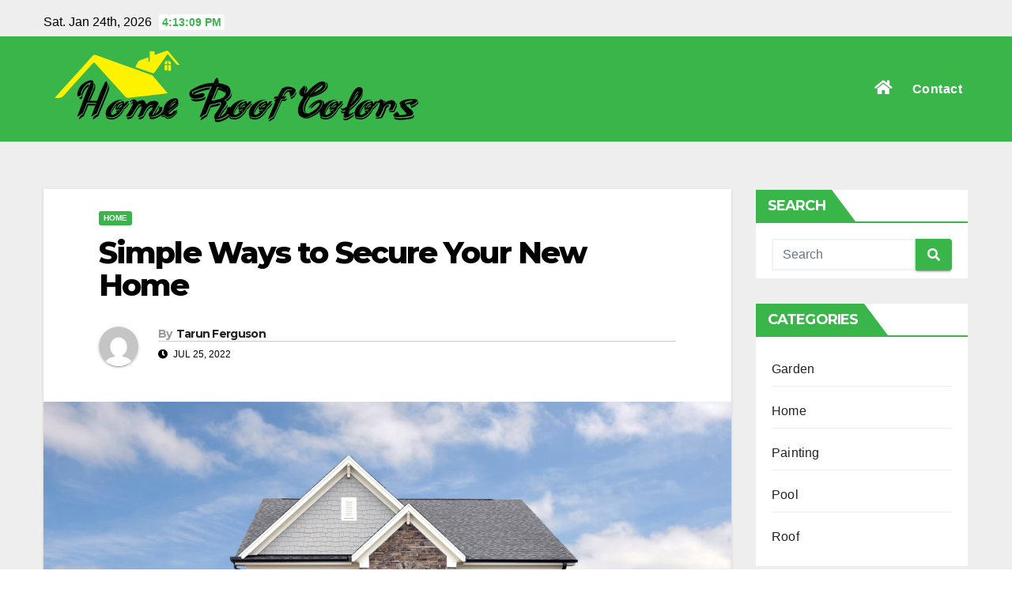

--- FILE ---
content_type: text/html; charset=UTF-8
request_url: https://homeroofcolors.com/simple-ways-to-secure-your-new-home/
body_size: 15552
content:
<!DOCTYPE html>
<html lang="en-US">
<head>
<meta charset="UTF-8">
<meta name="viewport" content="width=device-width, initial-scale=1">
<link rel="profile" href="https://gmpg.org/xfn/11">
<meta name='robots' content='index, follow, max-image-preview:large, max-snippet:-1, max-video-preview:-1' />
	<style>img:is([sizes="auto" i], [sizes^="auto," i]) { contain-intrinsic-size: 3000px 1500px }</style>
	
	<!-- This site is optimized with the Yoast SEO plugin v26.8 - https://yoast.com/product/yoast-seo-wordpress/ -->
	<title>Simple Ways to Secure Your New Home - Home Roof Colors</title>
	<link rel="canonical" href="https://homeroofcolors.com/simple-ways-to-secure-your-new-home/" />
	<meta property="og:locale" content="en_US" />
	<meta property="og:type" content="article" />
	<meta property="og:title" content="Simple Ways to Secure Your New Home - Home Roof Colors" />
	<meta property="og:description" content="If you&#8217;re just moving into a new home, it can be tempting to ignore security measures. While you may have a lot of fun decorating your new home, you should also pay close attention to the security of your property. Investing in locks, alarm systems, and landscape lighting is a great way to keep your [&hellip;]" />
	<meta property="og:url" content="https://homeroofcolors.com/simple-ways-to-secure-your-new-home/" />
	<meta property="og:site_name" content="Home Roof Colors" />
	<meta property="article:published_time" content="2022-07-25T10:38:48+00:00" />
	<meta property="article:modified_time" content="2022-07-25T10:38:50+00:00" />
	<meta property="og:image" content="https://homeroofcolors.com/wp-content/uploads/2022/07/4.jpg" />
	<meta property="og:image:width" content="1100" />
	<meta property="og:image:height" content="733" />
	<meta property="og:image:type" content="image/jpeg" />
	<meta name="author" content="Tarun Ferguson" />
	<meta name="twitter:card" content="summary_large_image" />
	<meta name="twitter:label1" content="Written by" />
	<meta name="twitter:data1" content="Tarun Ferguson" />
	<meta name="twitter:label2" content="Est. reading time" />
	<meta name="twitter:data2" content="2 minutes" />
	<script type="application/ld+json" class="yoast-schema-graph">{"@context":"https://schema.org","@graph":[{"@type":"Article","@id":"https://homeroofcolors.com/simple-ways-to-secure-your-new-home/#article","isPartOf":{"@id":"https://homeroofcolors.com/simple-ways-to-secure-your-new-home/"},"author":{"name":"Tarun Ferguson","@id":"https://homeroofcolors.com/#/schema/person/d2efdf754c045d8da5482cd0dbfeb5f6"},"headline":"Simple Ways to Secure Your New Home","datePublished":"2022-07-25T10:38:48+00:00","dateModified":"2022-07-25T10:38:50+00:00","mainEntityOfPage":{"@id":"https://homeroofcolors.com/simple-ways-to-secure-your-new-home/"},"wordCount":469,"commentCount":0,"publisher":{"@id":"https://homeroofcolors.com/#organization"},"image":{"@id":"https://homeroofcolors.com/simple-ways-to-secure-your-new-home/#primaryimage"},"thumbnailUrl":"https://homeroofcolors.com/wp-content/uploads/2022/07/4.jpg","articleSection":["Home"],"inLanguage":"en-US","potentialAction":[{"@type":"CommentAction","name":"Comment","target":["https://homeroofcolors.com/simple-ways-to-secure-your-new-home/#respond"]}]},{"@type":"WebPage","@id":"https://homeroofcolors.com/simple-ways-to-secure-your-new-home/","url":"https://homeroofcolors.com/simple-ways-to-secure-your-new-home/","name":"Simple Ways to Secure Your New Home - Home Roof Colors","isPartOf":{"@id":"https://homeroofcolors.com/#website"},"primaryImageOfPage":{"@id":"https://homeroofcolors.com/simple-ways-to-secure-your-new-home/#primaryimage"},"image":{"@id":"https://homeroofcolors.com/simple-ways-to-secure-your-new-home/#primaryimage"},"thumbnailUrl":"https://homeroofcolors.com/wp-content/uploads/2022/07/4.jpg","datePublished":"2022-07-25T10:38:48+00:00","dateModified":"2022-07-25T10:38:50+00:00","breadcrumb":{"@id":"https://homeroofcolors.com/simple-ways-to-secure-your-new-home/#breadcrumb"},"inLanguage":"en-US","potentialAction":[{"@type":"ReadAction","target":["https://homeroofcolors.com/simple-ways-to-secure-your-new-home/"]}]},{"@type":"ImageObject","inLanguage":"en-US","@id":"https://homeroofcolors.com/simple-ways-to-secure-your-new-home/#primaryimage","url":"https://homeroofcolors.com/wp-content/uploads/2022/07/4.jpg","contentUrl":"https://homeroofcolors.com/wp-content/uploads/2022/07/4.jpg","width":1100,"height":733},{"@type":"BreadcrumbList","@id":"https://homeroofcolors.com/simple-ways-to-secure-your-new-home/#breadcrumb","itemListElement":[{"@type":"ListItem","position":1,"name":"Home","item":"https://homeroofcolors.com/home/"},{"@type":"ListItem","position":2,"name":"Simple Ways to Secure Your New Home"}]},{"@type":"WebSite","@id":"https://homeroofcolors.com/#website","url":"https://homeroofcolors.com/","name":"Home Roof Colors","description":"Roofing Trends","publisher":{"@id":"https://homeroofcolors.com/#organization"},"potentialAction":[{"@type":"SearchAction","target":{"@type":"EntryPoint","urlTemplate":"https://homeroofcolors.com/?s={search_term_string}"},"query-input":{"@type":"PropertyValueSpecification","valueRequired":true,"valueName":"search_term_string"}}],"inLanguage":"en-US"},{"@type":"Organization","@id":"https://homeroofcolors.com/#organization","name":"Home Roof Colors","url":"https://homeroofcolors.com/","logo":{"@type":"ImageObject","inLanguage":"en-US","@id":"https://homeroofcolors.com/#/schema/logo/image/","url":"https://homeroofcolors.com/wp-content/uploads/2022/05/home-roof-colors-01-01-e1652341035129.png","contentUrl":"https://homeroofcolors.com/wp-content/uploads/2022/05/home-roof-colors-01-01-e1652341035129.png","width":500,"height":103,"caption":"Home Roof Colors"},"image":{"@id":"https://homeroofcolors.com/#/schema/logo/image/"}},{"@type":"Person","@id":"https://homeroofcolors.com/#/schema/person/d2efdf754c045d8da5482cd0dbfeb5f6","name":"Tarun Ferguson","image":{"@type":"ImageObject","inLanguage":"en-US","@id":"https://homeroofcolors.com/#/schema/person/image/","url":"https://secure.gravatar.com/avatar/907f717d6ff34feab873f3de25114a55ef4aba67e2c9f0648be44d43c147d34f?s=96&d=mm&r=g","contentUrl":"https://secure.gravatar.com/avatar/907f717d6ff34feab873f3de25114a55ef4aba67e2c9f0648be44d43c147d34f?s=96&d=mm&r=g","caption":"Tarun Ferguson"},"url":"https://homeroofcolors.com/author/3/"}]}</script>
	<!-- / Yoast SEO plugin. -->


<link rel='dns-prefetch' href='//fonts.googleapis.com' />
<link rel="alternate" type="application/rss+xml" title="Home Roof Colors &raquo; Feed" href="https://homeroofcolors.com/feed/" />
<link rel="alternate" type="application/rss+xml" title="Home Roof Colors &raquo; Comments Feed" href="https://homeroofcolors.com/comments/feed/" />
<link rel="alternate" type="application/rss+xml" title="Home Roof Colors &raquo; Simple Ways to Secure Your New Home Comments Feed" href="https://homeroofcolors.com/simple-ways-to-secure-your-new-home/feed/" />
<script type="text/javascript">
/* <![CDATA[ */
window._wpemojiSettings = {"baseUrl":"https:\/\/s.w.org\/images\/core\/emoji\/16.0.1\/72x72\/","ext":".png","svgUrl":"https:\/\/s.w.org\/images\/core\/emoji\/16.0.1\/svg\/","svgExt":".svg","source":{"concatemoji":"https:\/\/homeroofcolors.com\/wp-includes\/js\/wp-emoji-release.min.js?ver=6.8.3"}};
/*! This file is auto-generated */
!function(s,n){var o,i,e;function c(e){try{var t={supportTests:e,timestamp:(new Date).valueOf()};sessionStorage.setItem(o,JSON.stringify(t))}catch(e){}}function p(e,t,n){e.clearRect(0,0,e.canvas.width,e.canvas.height),e.fillText(t,0,0);var t=new Uint32Array(e.getImageData(0,0,e.canvas.width,e.canvas.height).data),a=(e.clearRect(0,0,e.canvas.width,e.canvas.height),e.fillText(n,0,0),new Uint32Array(e.getImageData(0,0,e.canvas.width,e.canvas.height).data));return t.every(function(e,t){return e===a[t]})}function u(e,t){e.clearRect(0,0,e.canvas.width,e.canvas.height),e.fillText(t,0,0);for(var n=e.getImageData(16,16,1,1),a=0;a<n.data.length;a++)if(0!==n.data[a])return!1;return!0}function f(e,t,n,a){switch(t){case"flag":return n(e,"\ud83c\udff3\ufe0f\u200d\u26a7\ufe0f","\ud83c\udff3\ufe0f\u200b\u26a7\ufe0f")?!1:!n(e,"\ud83c\udde8\ud83c\uddf6","\ud83c\udde8\u200b\ud83c\uddf6")&&!n(e,"\ud83c\udff4\udb40\udc67\udb40\udc62\udb40\udc65\udb40\udc6e\udb40\udc67\udb40\udc7f","\ud83c\udff4\u200b\udb40\udc67\u200b\udb40\udc62\u200b\udb40\udc65\u200b\udb40\udc6e\u200b\udb40\udc67\u200b\udb40\udc7f");case"emoji":return!a(e,"\ud83e\udedf")}return!1}function g(e,t,n,a){var r="undefined"!=typeof WorkerGlobalScope&&self instanceof WorkerGlobalScope?new OffscreenCanvas(300,150):s.createElement("canvas"),o=r.getContext("2d",{willReadFrequently:!0}),i=(o.textBaseline="top",o.font="600 32px Arial",{});return e.forEach(function(e){i[e]=t(o,e,n,a)}),i}function t(e){var t=s.createElement("script");t.src=e,t.defer=!0,s.head.appendChild(t)}"undefined"!=typeof Promise&&(o="wpEmojiSettingsSupports",i=["flag","emoji"],n.supports={everything:!0,everythingExceptFlag:!0},e=new Promise(function(e){s.addEventListener("DOMContentLoaded",e,{once:!0})}),new Promise(function(t){var n=function(){try{var e=JSON.parse(sessionStorage.getItem(o));if("object"==typeof e&&"number"==typeof e.timestamp&&(new Date).valueOf()<e.timestamp+604800&&"object"==typeof e.supportTests)return e.supportTests}catch(e){}return null}();if(!n){if("undefined"!=typeof Worker&&"undefined"!=typeof OffscreenCanvas&&"undefined"!=typeof URL&&URL.createObjectURL&&"undefined"!=typeof Blob)try{var e="postMessage("+g.toString()+"("+[JSON.stringify(i),f.toString(),p.toString(),u.toString()].join(",")+"));",a=new Blob([e],{type:"text/javascript"}),r=new Worker(URL.createObjectURL(a),{name:"wpTestEmojiSupports"});return void(r.onmessage=function(e){c(n=e.data),r.terminate(),t(n)})}catch(e){}c(n=g(i,f,p,u))}t(n)}).then(function(e){for(var t in e)n.supports[t]=e[t],n.supports.everything=n.supports.everything&&n.supports[t],"flag"!==t&&(n.supports.everythingExceptFlag=n.supports.everythingExceptFlag&&n.supports[t]);n.supports.everythingExceptFlag=n.supports.everythingExceptFlag&&!n.supports.flag,n.DOMReady=!1,n.readyCallback=function(){n.DOMReady=!0}}).then(function(){return e}).then(function(){var e;n.supports.everything||(n.readyCallback(),(e=n.source||{}).concatemoji?t(e.concatemoji):e.wpemoji&&e.twemoji&&(t(e.twemoji),t(e.wpemoji)))}))}((window,document),window._wpemojiSettings);
/* ]]> */
</script>

<style id='wp-emoji-styles-inline-css' type='text/css'>

	img.wp-smiley, img.emoji {
		display: inline !important;
		border: none !important;
		box-shadow: none !important;
		height: 1em !important;
		width: 1em !important;
		margin: 0 0.07em !important;
		vertical-align: -0.1em !important;
		background: none !important;
		padding: 0 !important;
	}
</style>
<link rel='stylesheet' id='wp-block-library-css' href='https://homeroofcolors.com/wp-includes/css/dist/block-library/style.min.css?ver=6.8.3' type='text/css' media='all' />
<style id='classic-theme-styles-inline-css' type='text/css'>
/*! This file is auto-generated */
.wp-block-button__link{color:#fff;background-color:#32373c;border-radius:9999px;box-shadow:none;text-decoration:none;padding:calc(.667em + 2px) calc(1.333em + 2px);font-size:1.125em}.wp-block-file__button{background:#32373c;color:#fff;text-decoration:none}
</style>
<style id='global-styles-inline-css' type='text/css'>
:root{--wp--preset--aspect-ratio--square: 1;--wp--preset--aspect-ratio--4-3: 4/3;--wp--preset--aspect-ratio--3-4: 3/4;--wp--preset--aspect-ratio--3-2: 3/2;--wp--preset--aspect-ratio--2-3: 2/3;--wp--preset--aspect-ratio--16-9: 16/9;--wp--preset--aspect-ratio--9-16: 9/16;--wp--preset--color--black: #000000;--wp--preset--color--cyan-bluish-gray: #abb8c3;--wp--preset--color--white: #ffffff;--wp--preset--color--pale-pink: #f78da7;--wp--preset--color--vivid-red: #cf2e2e;--wp--preset--color--luminous-vivid-orange: #ff6900;--wp--preset--color--luminous-vivid-amber: #fcb900;--wp--preset--color--light-green-cyan: #7bdcb5;--wp--preset--color--vivid-green-cyan: #00d084;--wp--preset--color--pale-cyan-blue: #8ed1fc;--wp--preset--color--vivid-cyan-blue: #0693e3;--wp--preset--color--vivid-purple: #9b51e0;--wp--preset--gradient--vivid-cyan-blue-to-vivid-purple: linear-gradient(135deg,rgba(6,147,227,1) 0%,rgb(155,81,224) 100%);--wp--preset--gradient--light-green-cyan-to-vivid-green-cyan: linear-gradient(135deg,rgb(122,220,180) 0%,rgb(0,208,130) 100%);--wp--preset--gradient--luminous-vivid-amber-to-luminous-vivid-orange: linear-gradient(135deg,rgba(252,185,0,1) 0%,rgba(255,105,0,1) 100%);--wp--preset--gradient--luminous-vivid-orange-to-vivid-red: linear-gradient(135deg,rgba(255,105,0,1) 0%,rgb(207,46,46) 100%);--wp--preset--gradient--very-light-gray-to-cyan-bluish-gray: linear-gradient(135deg,rgb(238,238,238) 0%,rgb(169,184,195) 100%);--wp--preset--gradient--cool-to-warm-spectrum: linear-gradient(135deg,rgb(74,234,220) 0%,rgb(151,120,209) 20%,rgb(207,42,186) 40%,rgb(238,44,130) 60%,rgb(251,105,98) 80%,rgb(254,248,76) 100%);--wp--preset--gradient--blush-light-purple: linear-gradient(135deg,rgb(255,206,236) 0%,rgb(152,150,240) 100%);--wp--preset--gradient--blush-bordeaux: linear-gradient(135deg,rgb(254,205,165) 0%,rgb(254,45,45) 50%,rgb(107,0,62) 100%);--wp--preset--gradient--luminous-dusk: linear-gradient(135deg,rgb(255,203,112) 0%,rgb(199,81,192) 50%,rgb(65,88,208) 100%);--wp--preset--gradient--pale-ocean: linear-gradient(135deg,rgb(255,245,203) 0%,rgb(182,227,212) 50%,rgb(51,167,181) 100%);--wp--preset--gradient--electric-grass: linear-gradient(135deg,rgb(202,248,128) 0%,rgb(113,206,126) 100%);--wp--preset--gradient--midnight: linear-gradient(135deg,rgb(2,3,129) 0%,rgb(40,116,252) 100%);--wp--preset--font-size--small: 13px;--wp--preset--font-size--medium: 20px;--wp--preset--font-size--large: 36px;--wp--preset--font-size--x-large: 42px;--wp--preset--spacing--20: 0.44rem;--wp--preset--spacing--30: 0.67rem;--wp--preset--spacing--40: 1rem;--wp--preset--spacing--50: 1.5rem;--wp--preset--spacing--60: 2.25rem;--wp--preset--spacing--70: 3.38rem;--wp--preset--spacing--80: 5.06rem;--wp--preset--shadow--natural: 6px 6px 9px rgba(0, 0, 0, 0.2);--wp--preset--shadow--deep: 12px 12px 50px rgba(0, 0, 0, 0.4);--wp--preset--shadow--sharp: 6px 6px 0px rgba(0, 0, 0, 0.2);--wp--preset--shadow--outlined: 6px 6px 0px -3px rgba(255, 255, 255, 1), 6px 6px rgba(0, 0, 0, 1);--wp--preset--shadow--crisp: 6px 6px 0px rgba(0, 0, 0, 1);}:where(.is-layout-flex){gap: 0.5em;}:where(.is-layout-grid){gap: 0.5em;}body .is-layout-flex{display: flex;}.is-layout-flex{flex-wrap: wrap;align-items: center;}.is-layout-flex > :is(*, div){margin: 0;}body .is-layout-grid{display: grid;}.is-layout-grid > :is(*, div){margin: 0;}:where(.wp-block-columns.is-layout-flex){gap: 2em;}:where(.wp-block-columns.is-layout-grid){gap: 2em;}:where(.wp-block-post-template.is-layout-flex){gap: 1.25em;}:where(.wp-block-post-template.is-layout-grid){gap: 1.25em;}.has-black-color{color: var(--wp--preset--color--black) !important;}.has-cyan-bluish-gray-color{color: var(--wp--preset--color--cyan-bluish-gray) !important;}.has-white-color{color: var(--wp--preset--color--white) !important;}.has-pale-pink-color{color: var(--wp--preset--color--pale-pink) !important;}.has-vivid-red-color{color: var(--wp--preset--color--vivid-red) !important;}.has-luminous-vivid-orange-color{color: var(--wp--preset--color--luminous-vivid-orange) !important;}.has-luminous-vivid-amber-color{color: var(--wp--preset--color--luminous-vivid-amber) !important;}.has-light-green-cyan-color{color: var(--wp--preset--color--light-green-cyan) !important;}.has-vivid-green-cyan-color{color: var(--wp--preset--color--vivid-green-cyan) !important;}.has-pale-cyan-blue-color{color: var(--wp--preset--color--pale-cyan-blue) !important;}.has-vivid-cyan-blue-color{color: var(--wp--preset--color--vivid-cyan-blue) !important;}.has-vivid-purple-color{color: var(--wp--preset--color--vivid-purple) !important;}.has-black-background-color{background-color: var(--wp--preset--color--black) !important;}.has-cyan-bluish-gray-background-color{background-color: var(--wp--preset--color--cyan-bluish-gray) !important;}.has-white-background-color{background-color: var(--wp--preset--color--white) !important;}.has-pale-pink-background-color{background-color: var(--wp--preset--color--pale-pink) !important;}.has-vivid-red-background-color{background-color: var(--wp--preset--color--vivid-red) !important;}.has-luminous-vivid-orange-background-color{background-color: var(--wp--preset--color--luminous-vivid-orange) !important;}.has-luminous-vivid-amber-background-color{background-color: var(--wp--preset--color--luminous-vivid-amber) !important;}.has-light-green-cyan-background-color{background-color: var(--wp--preset--color--light-green-cyan) !important;}.has-vivid-green-cyan-background-color{background-color: var(--wp--preset--color--vivid-green-cyan) !important;}.has-pale-cyan-blue-background-color{background-color: var(--wp--preset--color--pale-cyan-blue) !important;}.has-vivid-cyan-blue-background-color{background-color: var(--wp--preset--color--vivid-cyan-blue) !important;}.has-vivid-purple-background-color{background-color: var(--wp--preset--color--vivid-purple) !important;}.has-black-border-color{border-color: var(--wp--preset--color--black) !important;}.has-cyan-bluish-gray-border-color{border-color: var(--wp--preset--color--cyan-bluish-gray) !important;}.has-white-border-color{border-color: var(--wp--preset--color--white) !important;}.has-pale-pink-border-color{border-color: var(--wp--preset--color--pale-pink) !important;}.has-vivid-red-border-color{border-color: var(--wp--preset--color--vivid-red) !important;}.has-luminous-vivid-orange-border-color{border-color: var(--wp--preset--color--luminous-vivid-orange) !important;}.has-luminous-vivid-amber-border-color{border-color: var(--wp--preset--color--luminous-vivid-amber) !important;}.has-light-green-cyan-border-color{border-color: var(--wp--preset--color--light-green-cyan) !important;}.has-vivid-green-cyan-border-color{border-color: var(--wp--preset--color--vivid-green-cyan) !important;}.has-pale-cyan-blue-border-color{border-color: var(--wp--preset--color--pale-cyan-blue) !important;}.has-vivid-cyan-blue-border-color{border-color: var(--wp--preset--color--vivid-cyan-blue) !important;}.has-vivid-purple-border-color{border-color: var(--wp--preset--color--vivid-purple) !important;}.has-vivid-cyan-blue-to-vivid-purple-gradient-background{background: var(--wp--preset--gradient--vivid-cyan-blue-to-vivid-purple) !important;}.has-light-green-cyan-to-vivid-green-cyan-gradient-background{background: var(--wp--preset--gradient--light-green-cyan-to-vivid-green-cyan) !important;}.has-luminous-vivid-amber-to-luminous-vivid-orange-gradient-background{background: var(--wp--preset--gradient--luminous-vivid-amber-to-luminous-vivid-orange) !important;}.has-luminous-vivid-orange-to-vivid-red-gradient-background{background: var(--wp--preset--gradient--luminous-vivid-orange-to-vivid-red) !important;}.has-very-light-gray-to-cyan-bluish-gray-gradient-background{background: var(--wp--preset--gradient--very-light-gray-to-cyan-bluish-gray) !important;}.has-cool-to-warm-spectrum-gradient-background{background: var(--wp--preset--gradient--cool-to-warm-spectrum) !important;}.has-blush-light-purple-gradient-background{background: var(--wp--preset--gradient--blush-light-purple) !important;}.has-blush-bordeaux-gradient-background{background: var(--wp--preset--gradient--blush-bordeaux) !important;}.has-luminous-dusk-gradient-background{background: var(--wp--preset--gradient--luminous-dusk) !important;}.has-pale-ocean-gradient-background{background: var(--wp--preset--gradient--pale-ocean) !important;}.has-electric-grass-gradient-background{background: var(--wp--preset--gradient--electric-grass) !important;}.has-midnight-gradient-background{background: var(--wp--preset--gradient--midnight) !important;}.has-small-font-size{font-size: var(--wp--preset--font-size--small) !important;}.has-medium-font-size{font-size: var(--wp--preset--font-size--medium) !important;}.has-large-font-size{font-size: var(--wp--preset--font-size--large) !important;}.has-x-large-font-size{font-size: var(--wp--preset--font-size--x-large) !important;}
:where(.wp-block-post-template.is-layout-flex){gap: 1.25em;}:where(.wp-block-post-template.is-layout-grid){gap: 1.25em;}
:where(.wp-block-columns.is-layout-flex){gap: 2em;}:where(.wp-block-columns.is-layout-grid){gap: 2em;}
:root :where(.wp-block-pullquote){font-size: 1.5em;line-height: 1.6;}
</style>
<link rel='stylesheet' id='contact-form-7-css' href='https://homeroofcolors.com/wp-content/plugins/contact-form-7/includes/css/styles.css?ver=6.1.4' type='text/css' media='all' />
<link rel='stylesheet' id='ez-toc-css' href='https://homeroofcolors.com/wp-content/plugins/easy-table-of-contents/assets/css/screen.min.css?ver=2.0.80' type='text/css' media='all' />
<style id='ez-toc-inline-css' type='text/css'>
div#ez-toc-container .ez-toc-title {font-size: 120%;}div#ez-toc-container .ez-toc-title {font-weight: 500;}div#ez-toc-container ul li , div#ez-toc-container ul li a {font-size: 95%;}div#ez-toc-container ul li , div#ez-toc-container ul li a {font-weight: 500;}div#ez-toc-container nav ul ul li {font-size: 90%;}.ez-toc-box-title {font-weight: bold; margin-bottom: 10px; text-align: center; text-transform: uppercase; letter-spacing: 1px; color: #666; padding-bottom: 5px;position:absolute;top:-4%;left:5%;background-color: inherit;transition: top 0.3s ease;}.ez-toc-box-title.toc-closed {top:-25%;}
.ez-toc-container-direction {direction: ltr;}.ez-toc-counter ul{counter-reset: item ;}.ez-toc-counter nav ul li a::before {content: counters(item, '.', decimal) '. ';display: inline-block;counter-increment: item;flex-grow: 0;flex-shrink: 0;margin-right: .2em; float: left; }.ez-toc-widget-direction {direction: ltr;}.ez-toc-widget-container ul{counter-reset: item ;}.ez-toc-widget-container nav ul li a::before {content: counters(item, '.', decimal) '. ';display: inline-block;counter-increment: item;flex-grow: 0;flex-shrink: 0;margin-right: .2em; float: left; }
</style>
<link rel='stylesheet' id='newsup-fonts-css' href='//fonts.googleapis.com/css?family=Montserrat%3A400%2C500%2C700%2C800%7CWork%2BSans%3A300%2C400%2C500%2C600%2C700%2C800%2C900%26display%3Dswap&#038;subset=latin%2Clatin-ext' type='text/css' media='all' />
<link rel='stylesheet' id='bootstrap-css' href='https://homeroofcolors.com/wp-content/themes/newsup/css/bootstrap.css?ver=6.8.3' type='text/css' media='all' />
<link rel='stylesheet' id='newsup-style-css' href='https://homeroofcolors.com/wp-content/themes/news-maz/style.css?ver=6.8.3' type='text/css' media='all' />
<link rel='stylesheet' id='font-awesome-5-all-css' href='https://homeroofcolors.com/wp-content/themes/newsup/css/font-awesome/css/all.min.css?ver=6.8.3' type='text/css' media='all' />
<link rel='stylesheet' id='font-awesome-4-shim-css' href='https://homeroofcolors.com/wp-content/themes/newsup/css/font-awesome/css/v4-shims.min.css?ver=6.8.3' type='text/css' media='all' />
<link rel='stylesheet' id='owl-carousel-css' href='https://homeroofcolors.com/wp-content/themes/newsup/css/owl.carousel.css?ver=6.8.3' type='text/css' media='all' />
<link rel='stylesheet' id='smartmenus-css' href='https://homeroofcolors.com/wp-content/themes/newsup/css/jquery.smartmenus.bootstrap.css?ver=6.8.3' type='text/css' media='all' />
<link rel='stylesheet' id='newsup-style-parent-css' href='https://homeroofcolors.com/wp-content/themes/newsup/style.css?ver=6.8.3' type='text/css' media='all' />
<link rel='stylesheet' id='newsmaz-style-css' href='https://homeroofcolors.com/wp-content/themes/news-maz/style.css?ver=1.0' type='text/css' media='all' />
<link rel='stylesheet' id='newsmaz-default-css-css' href='https://homeroofcolors.com/wp-content/themes/news-maz/css/colors/default.css?ver=6.8.3' type='text/css' media='all' />
<script type="text/javascript" src="https://homeroofcolors.com/wp-includes/js/jquery/jquery.min.js?ver=3.7.1" id="jquery-core-js"></script>
<script type="text/javascript" src="https://homeroofcolors.com/wp-includes/js/jquery/jquery-migrate.min.js?ver=3.4.1" id="jquery-migrate-js"></script>
<script type="text/javascript" src="https://homeroofcolors.com/wp-content/themes/newsup/js/navigation.js?ver=6.8.3" id="newsup-navigation-js"></script>
<script type="text/javascript" src="https://homeroofcolors.com/wp-content/themes/newsup/js/bootstrap.js?ver=6.8.3" id="bootstrap-js"></script>
<script type="text/javascript" src="https://homeroofcolors.com/wp-content/themes/newsup/js/owl.carousel.min.js?ver=6.8.3" id="owl-carousel-min-js"></script>
<script type="text/javascript" src="https://homeroofcolors.com/wp-content/themes/newsup/js/jquery.smartmenus.js?ver=6.8.3" id="smartmenus-js-js"></script>
<script type="text/javascript" src="https://homeroofcolors.com/wp-content/themes/newsup/js/jquery.smartmenus.bootstrap.js?ver=6.8.3" id="bootstrap-smartmenus-js-js"></script>
<script type="text/javascript" src="https://homeroofcolors.com/wp-content/themes/newsup/js/jquery.marquee.js?ver=6.8.3" id="newsup-marquee-js-js"></script>
<script type="text/javascript" src="https://homeroofcolors.com/wp-content/themes/newsup/js/main.js?ver=6.8.3" id="newsup-main-js-js"></script>
<link rel="https://api.w.org/" href="https://homeroofcolors.com/wp-json/" /><link rel="alternate" title="JSON" type="application/json" href="https://homeroofcolors.com/wp-json/wp/v2/posts/149" /><meta name="generator" content="WordPress 6.8.3" />
<link rel='shortlink' href='https://homeroofcolors.com/?p=149' />
<link rel="alternate" title="oEmbed (JSON)" type="application/json+oembed" href="https://homeroofcolors.com/wp-json/oembed/1.0/embed?url=https%3A%2F%2Fhomeroofcolors.com%2Fsimple-ways-to-secure-your-new-home%2F" />
<link rel="alternate" title="oEmbed (XML)" type="text/xml+oembed" href="https://homeroofcolors.com/wp-json/oembed/1.0/embed?url=https%3A%2F%2Fhomeroofcolors.com%2Fsimple-ways-to-secure-your-new-home%2F&#038;format=xml" />
<!-- MagenetMonetization V: 1.0.29.3--><!-- MagenetMonetization 1 --><!-- MagenetMonetization 1.1 --><link rel="pingback" href="https://homeroofcolors.com/xmlrpc.php"><style type="text/css" id="custom-background-css">
    .wrapper { background-color: #eee; }
</style>
    <style type="text/css">
            .site-title,
        .site-description {
            position: absolute;
            clip: rect(1px, 1px, 1px, 1px);
        }
        </style>
    <link rel="icon" href="https://homeroofcolors.com/wp-content/uploads/2022/05/cropped-home-roof-colors-02-32x32.png" sizes="32x32" />
<link rel="icon" href="https://homeroofcolors.com/wp-content/uploads/2022/05/cropped-home-roof-colors-02-192x192.png" sizes="192x192" />
<link rel="apple-touch-icon" href="https://homeroofcolors.com/wp-content/uploads/2022/05/cropped-home-roof-colors-02-180x180.png" />
<meta name="msapplication-TileImage" content="https://homeroofcolors.com/wp-content/uploads/2022/05/cropped-home-roof-colors-02-270x270.png" />
		<style type="text/css" id="wp-custom-css">
			#sidebar-right {
    position: sticky;
    top: 0px;
}

.cright {
	text-decoration: none;
	pointer-events: none;
}		</style>
		</head>
<body data-rsssl=1 class="wp-singular post-template-default single single-post postid-149 single-format-standard wp-custom-logo wp-embed-responsive wp-theme-newsup wp-child-theme-news-maz  ta-hide-date-author-in-list" >
<div id="page" class="site">
<a class="skip-link screen-reader-text" href="#content">
Skip to content</a>
    <div class="wrapper">
        <header class="mg-standhead">
            <!--==================== TOP BAR ====================-->

            <div class="mg-head-detail hidden-xs">
    <div class="container-fluid">
        <div class="row">
                        <div class="col-md-6 col-xs-12">
                <ul class="info-left">
                            <li>Sat. Jan 24th, 2026             <span  id="time" class="time"></span>
                    </li>
                    </ul>
            </div>
                        <div class="col-md-6 col-xs-12">
                <ul class="mg-social info-right">
                    
                                                                                                                                      
                                      </ul>
            </div>
                    </div>
    </div>
</div>
            <div class="clearfix"></div>
                      <div class="mg-main-nav">
      <nav class="navbar navbar-expand-lg navbar-wp">
        <div class="container-fluid">
          <div class="navbar-header"> 
                                <a href="https://homeroofcolors.com/" class="navbar-brand" rel="home"><img width="500" height="103" src="https://homeroofcolors.com/wp-content/uploads/2022/05/home-roof-colors-01-01-e1652341035129.png" class="custom-logo" alt="Home Roof Colors" decoding="async" fetchpriority="high" /></a>                                </div>
          <!-- /navbar-toggle --> 
          <div class="m-header align-items-center">
                                                <a class="mobilehomebtn" href="https://homeroofcolors.com"><span class="fas fa-home"></span></a>
                        <!-- navbar-toggle -->
                        <button class="navbar-toggler ml-auto" type="button" data-toggle="collapse" data-target="#navbar-wp" aria-controls="navbarSupportedContent" aria-expanded="false" aria-label="Toggle navigation">
                          <i class="fas fa-bars"></i>
                        </button>
                        <!-- /navbar-toggle -->
                        <div class="dropdown show mg-search-box pr-2 d-none">
                            <a class="dropdown-toggle msearch ml-auto" href="#" role="button" id="dropdownMenuLink" data-toggle="dropdown" aria-haspopup="true" aria-expanded="false">
                               <i class="fas fa-search"></i>
                            </a>

                            <div class="dropdown-menu searchinner" aria-labelledby="dropdownMenuLink">
                        <form role="search" method="get" id="searchform" action="https://homeroofcolors.com/">
  <div class="input-group">
    <input type="search" class="form-control" placeholder="Search" value="" name="s" />
    <span class="input-group-btn btn-default">
    <button type="submit" class="btn"> <i class="fas fa-search"></i> </button>
    </span> </div>
</form>                      </div>
                        </div>
                        
                    </div>
          <!-- Navigation -->
          <div class="collapse navbar-collapse" id="navbar-wp">
          <ul id="menu-main-menu" class="nav navbar-nav ml-auto"><li class="active home"><a class="homebtn" href="https://homeroofcolors.com"><span class='fas fa-home'></span></a></li><li id="menu-item-35" class="menu-item menu-item-type-post_type menu-item-object-page menu-item-35"><a class="nav-link" title="Contact" href="https://homeroofcolors.com/contact/">Contact</a></li>
</ul></div>   
                    <!--/ Navigation -->
        

        </div>

      </nav>
    </div>    

</header>
<div class="clearfix"></div>

    <!-- =========================
     Page Content Section      
============================== -->
<main id="content">
    <!--container-->
    <div class="container-fluid">
      <!--row-->
      <div class="row">
        <!--col-md-->
                                                <div class="col-md-9">
                    		                  <div class="mg-blog-post-box"> 
              <div class="mg-header">
                                <div class="mg-blog-category"> 
                      <a class="newsup-categories category-color-1" href="https://homeroofcolors.com/category/home/" alt="View all posts in Home"> 
                                 Home
                             </a>                </div>
                                <h1 class="title single"> <a title="Permalink to: Simple Ways to Secure Your New Home">
                  Simple Ways to Secure Your New Home</a>
                </h1>

                <div class="media mg-info-author-block"> 
                                    <a class="mg-author-pic" href="https://homeroofcolors.com/author/3/"> <img alt='' src='https://secure.gravatar.com/avatar/907f717d6ff34feab873f3de25114a55ef4aba67e2c9f0648be44d43c147d34f?s=150&#038;d=mm&#038;r=g' srcset='https://secure.gravatar.com/avatar/907f717d6ff34feab873f3de25114a55ef4aba67e2c9f0648be44d43c147d34f?s=300&#038;d=mm&#038;r=g 2x' class='avatar avatar-150 photo' height='150' width='150' decoding='async'/> </a>
                                  <div class="media-body">
                                        <h4 class="media-heading"><span>By</span><a href="https://homeroofcolors.com/author/3/">Tarun Ferguson</a></h4>
                                                            <span class="mg-blog-date"><i class="fas fa-clock"></i> 
                      Jul 25, 2022</span>
                                      </div>
                </div>
              </div>
              <img width="1100" height="733" src="https://homeroofcolors.com/wp-content/uploads/2022/07/4.jpg" class="img-fluid wp-post-image" alt="" decoding="async" srcset="https://homeroofcolors.com/wp-content/uploads/2022/07/4.jpg 1100w, https://homeroofcolors.com/wp-content/uploads/2022/07/4-300x200.jpg 300w, https://homeroofcolors.com/wp-content/uploads/2022/07/4-1024x682.jpg 1024w, https://homeroofcolors.com/wp-content/uploads/2022/07/4-768x512.jpg 768w" sizes="(max-width: 1100px) 100vw, 1100px" />              <article class="small single">
                
<p>If you&#8217;re just moving into a new home, it can be tempting to ignore security measures. While you may have a lot of fun decorating your new home, you should also pay close attention to the security of your property. Investing in locks, alarm systems, and landscape lighting is a great way to keep your property secure and prevent potential hideouts. Intruders are known to strike every 30 seconds, so security should be a top priority.</p>



<p>You should also lock all windows and doors. This may seem obvious, but the security of your home is far from trivial. Installing door locks and window locks will cost you nothing and take minimal energy. Always lock your windows and doors, even if you&#8217;re going to bed. Lock garage doors, too. Consider contacting your local police department, which often offer free home inspections. Officers can help you implement simple changes to tighten security and deter burglars.</p>



<p>Installing motion-sensitive flood lights is another great way to deter burglars. These floodlights can be bought online or from a home improvement store. Similarly, putting brighter porch lights on your front steps can deter burglars and increase security. Also, installing doorbell cameras can prevent packages from being stolen from your doorstep. You can also hire a locksmith to rekey your entire home to make it more secure.</p>



<p>Burglars are the most common entry points into homes. To prevent intruders from entering your home, make sure your home looks occupied at all times. Make sure that your door locks are strong and the frames are secure. You should also have a mail slot in the front door that is secure. Finally, make sure your doors and windows are locked with the best locks available. There are many ways to keep your new home secure, but you can&#8217;t forget the basics.</p>



<p>Burglars can&#8217;t wait until the perfect moment to enter your new home. It can be intimidating, but there are simple ways to secure your new home before you move in. A few small changes can help prevent thieves from taking advantage of you and your property. In addition to adding locks and window screens, you can also install alarm systems, burglar-deterrent lights, and other types of devices. With these steps, you&#8217;ll be ensuring the safety and security of your family and belongings.</p>



<p>Window security is crucial. Many burglars enter through windows. By installing window locks, you can ensure that thieves can&#8217;t reach in to open them. You can also install window stoppers or fake security cameras to deter them. By placing a fake security sign or camera, burglars will think twice before breaking into your home. And even if burglars do break into your new home, you&#8217;ll be aware of the problem right away.</p>
                                                     <script>
    function pinIt()
    {
      var e = document.createElement('script');
      e.setAttribute('type','text/javascript');
      e.setAttribute('charset','UTF-8');
      e.setAttribute('src','https://assets.pinterest.com/js/pinmarklet.js?r='+Math.random()*99999999);
      document.body.appendChild(e);
    }
    </script>
                     <div class="post-share">
                          <div class="post-share-icons cf">
                           
                              <a href="https://www.facebook.com/sharer.php?u=https://homeroofcolors.com/simple-ways-to-secure-your-new-home/" class="link facebook" target="_blank" >
                                <i class="fab fa-facebook"></i></a>
                            
            
                              <a href="http://twitter.com/share?url=https://homeroofcolors.com/simple-ways-to-secure-your-new-home/&#038;text=Simple%20Ways%20to%20Secure%20Your%20New%20Home" class="link twitter" target="_blank">
                                <i class="fab fa-twitter"></i></a>
            
                              <a href="mailto:?subject=Simple%20Ways%20to%20Secure%20Your%20New%20Home&#038;body=https://homeroofcolors.com/simple-ways-to-secure-your-new-home/" class="link email" target="_blank" >
                                <i class="fas fa-envelope"></i></a>


                              <a href="https://www.linkedin.com/sharing/share-offsite/?url=https://homeroofcolors.com/simple-ways-to-secure-your-new-home/&#038;title=Simple%20Ways%20to%20Secure%20Your%20New%20Home" class="link linkedin" target="_blank" >
                                <i class="fab fa-linkedin"></i></a>

                             <a href="https://telegram.me/share/url?url=https://homeroofcolors.com/simple-ways-to-secure-your-new-home/&#038;text&#038;title=Simple%20Ways%20to%20Secure%20Your%20New%20Home" class="link telegram" target="_blank" >
                                <i class="fab fa-telegram"></i></a>

                              <a href="javascript:pinIt();" class="link pinterest"><i class="fab fa-pinterest"></i></a>    
                          </div>
                    </div>

                <div class="clearfix mb-3"></div>
                
	<nav class="navigation post-navigation" aria-label="Posts">
		<h2 class="screen-reader-text">Post navigation</h2>
		<div class="nav-links"><div class="nav-previous"><a href="https://homeroofcolors.com/practical-use-cases-for-home-automation/" rel="prev">Practical Use Cases For Home Automation <div class="fas fa-angle-double-right"></div><span></span></a></div><div class="nav-next"><a href="https://homeroofcolors.com/house-cleaning-services/" rel="next"><div class="fas fa-angle-double-left"></div><span></span> House Cleaning Services</a></div></div>
	</nav>                          </article>
            </div>
		                 <div class="media mg-info-author-block">
            <a class="mg-author-pic" href="https://homeroofcolors.com/author/3/"><img alt='' src='https://secure.gravatar.com/avatar/907f717d6ff34feab873f3de25114a55ef4aba67e2c9f0648be44d43c147d34f?s=150&#038;d=mm&#038;r=g' srcset='https://secure.gravatar.com/avatar/907f717d6ff34feab873f3de25114a55ef4aba67e2c9f0648be44d43c147d34f?s=300&#038;d=mm&#038;r=g 2x' class='avatar avatar-150 photo' height='150' width='150' loading='lazy' decoding='async'/></a>
                <div class="media-body">
                  <h4 class="media-heading">By <a href ="https://homeroofcolors.com/author/3/">Tarun Ferguson</a></h4>
                  <p></p>
                </div>
            </div>
                          <div class="mg-featured-slider p-3 mb-4">
                        <!--Start mg-realated-slider -->
                        <div class="mg-sec-title">
                            <!-- mg-sec-title -->
                                                        <h4>Related Post</h4>
                        </div>
                        <!-- // mg-sec-title -->
                           <div class="row">
                                <!-- featured_post -->
                                                                      <!-- blog -->
                                  <div class="col-md-4">
                                    <div class="mg-blog-post-3 minh back-img" 
                                                                        style="background-image: url('https://homeroofcolors.com/wp-content/uploads/2026/01/featured-image-1768265404478-1ee80843.jpg');" >
                                      <div class="mg-blog-inner">
                                                                                      <div class="mg-blog-category"> <a class="newsup-categories category-color-1" href="https://homeroofcolors.com/category/home/" alt="View all posts in Home"> 
                                 Home
                             </a>                                          </div>                                             <h4 class="title"> <a href="https://homeroofcolors.com/diy-home-resilience-projects-for-climate-preparedness-and-power-outages/" title="Permalink to: DIY Home Resilience Projects: Get Ready for Storms, Heat, and Power Outages">
                                              DIY Home Resilience Projects: Get Ready for Storms, Heat, and Power Outages</a>
                                             </h4>
                                            <div class="mg-blog-meta"> 
                                                                                          <span class="mg-blog-date"><i class="fas fa-clock"></i> 
                                              Jan 13, 2026</span>
                                                                                        <a href="https://homeroofcolors.com/author/4/"> <i class="fas fa-user-circle"></i> Kelly Fields</a>
                                              </div>   
                                        </div>
                                    </div>
                                  </div>
                                    <!-- blog -->
                                                                        <!-- blog -->
                                  <div class="col-md-4">
                                    <div class="mg-blog-post-3 minh back-img" 
                                                                        style="background-image: url('https://homeroofcolors.com/wp-content/uploads/2025/11/featured-image-1764032070055-fa7b24bb.jpg');" >
                                      <div class="mg-blog-inner">
                                                                                      <div class="mg-blog-category"> <a class="newsup-categories category-color-1" href="https://homeroofcolors.com/category/home/" alt="View all posts in Home"> 
                                 Home
                             </a>                                          </div>                                             <h4 class="title"> <a href="https://homeroofcolors.com/sustainable-and-eco-friendly-home-upgrades-for-urban-apartments/" title="Permalink to: Sustainable and Eco-Friendly Home Upgrades for Urban Apartments">
                                              Sustainable and Eco-Friendly Home Upgrades for Urban Apartments</a>
                                             </h4>
                                            <div class="mg-blog-meta"> 
                                                                                          <span class="mg-blog-date"><i class="fas fa-clock"></i> 
                                              Nov 25, 2025</span>
                                                                                        <a href="https://homeroofcolors.com/author/4/"> <i class="fas fa-user-circle"></i> Kelly Fields</a>
                                              </div>   
                                        </div>
                                    </div>
                                  </div>
                                    <!-- blog -->
                                                                        <!-- blog -->
                                  <div class="col-md-4">
                                    <div class="mg-blog-post-3 minh back-img" 
                                                                        style="background-image: url('https://homeroofcolors.com/wp-content/uploads/2025/10/featured-image-1759816911833-b83bcad4.jpg');" >
                                      <div class="mg-blog-inner">
                                                                                      <div class="mg-blog-category"> <a class="newsup-categories category-color-1" href="https://homeroofcolors.com/category/home/" alt="View all posts in Home"> 
                                 Home
                             </a>                                          </div>                                             <h4 class="title"> <a href="https://homeroofcolors.com/climate-resilient-home-features-for-extreme-weather/" title="Permalink to: Climate-Resilient Home Features for Extreme Weather: Fortifying Your Sanctuary">
                                              Climate-Resilient Home Features for Extreme Weather: Fortifying Your Sanctuary</a>
                                             </h4>
                                            <div class="mg-blog-meta"> 
                                                                                          <span class="mg-blog-date"><i class="fas fa-clock"></i> 
                                              Oct 7, 2025</span>
                                                                                        <a href="https://homeroofcolors.com/author/4/"> <i class="fas fa-user-circle"></i> Kelly Fields</a>
                                              </div>   
                                        </div>
                                    </div>
                                  </div>
                                    <!-- blog -->
                                                                </div>
                            
                    </div>
                    <!--End mg-realated-slider -->
                  <div id="comments" class="comments-area mg-card-box padding-20">

		<div id="respond" class="comment-respond">
		<h3 id="reply-title" class="comment-reply-title">Leave a Reply <small><a rel="nofollow" id="cancel-comment-reply-link" href="/simple-ways-to-secure-your-new-home/#respond" style="display:none;">Cancel reply</a></small></h3><form action="https://homeroofcolors.com/wp-comments-post.php" method="post" id="commentform" class="comment-form"><p class="comment-notes"><span id="email-notes">Your email address will not be published.</span> <span class="required-field-message">Required fields are marked <span class="required">*</span></span></p><p class="comment-form-comment"><label for="comment">Comment <span class="required">*</span></label> <textarea id="comment" name="comment" cols="45" rows="8" maxlength="65525" required></textarea></p><p class="comment-form-author"><label for="author">Name <span class="required">*</span></label> <input id="author" name="author" type="text" value="" size="30" maxlength="245" autocomplete="name" required /></p>
<p class="comment-form-email"><label for="email">Email <span class="required">*</span></label> <input id="email" name="email" type="email" value="" size="30" maxlength="100" aria-describedby="email-notes" autocomplete="email" required /></p>
<p class="comment-form-url"><label for="url">Website</label> <input id="url" name="url" type="url" value="" size="30" maxlength="200" autocomplete="url" /></p>
<p class="comment-form-cookies-consent"><input id="wp-comment-cookies-consent" name="wp-comment-cookies-consent" type="checkbox" value="yes" /> <label for="wp-comment-cookies-consent">Save my name, email, and website in this browser for the next time I comment.</label></p>
<p class="form-submit"><input name="submit" type="submit" id="submit" class="submit" value="Post Comment" /> <input type='hidden' name='comment_post_ID' value='149' id='comment_post_ID' />
<input type='hidden' name='comment_parent' id='comment_parent' value='0' />
</p></form>	</div><!-- #respond -->
	</div><!-- #comments -->      </div>
             <!--sidebar-->
          <!--col-md-3-->
            <aside class="col-md-3">
                  <!-- MagenetMonetization 4 -->
<aside id="secondary" class="widget-area" role="complementary">
	<div id="sidebar-right" class="mg-sidebar">
		<!-- MagenetMonetization 5 --><div id="search-3" class="mg-widget widget_search"><div class="mg-wid-title"><h6>Search</h6></div><form role="search" method="get" id="searchform" action="https://homeroofcolors.com/">
  <div class="input-group">
    <input type="search" class="form-control" placeholder="Search" value="" name="s" />
    <span class="input-group-btn btn-default">
    <button type="submit" class="btn"> <i class="fas fa-search"></i> </button>
    </span> </div>
</form></div><!-- MagenetMonetization 5 --><div id="categories-4" class="mg-widget widget_categories"><div class="mg-wid-title"><h6>Categories</h6></div>
			<ul>
					<li class="cat-item cat-item-8"><a href="https://homeroofcolors.com/category/garden/">Garden</a>
</li>
	<li class="cat-item cat-item-4"><a href="https://homeroofcolors.com/category/home/">Home</a>
</li>
	<li class="cat-item cat-item-6"><a href="https://homeroofcolors.com/category/painting/">Painting</a>
</li>
	<li class="cat-item cat-item-7"><a href="https://homeroofcolors.com/category/pool/">Pool</a>
</li>
	<li class="cat-item cat-item-5"><a href="https://homeroofcolors.com/category/roof/">Roof</a>
</li>
			</ul>

			</div><!-- MagenetMonetization 5 --><div id="newsup_tab_posts-3" class="mg-widget newsup_tabbed_posts_widget">            <div class="tabbed-container top-right-area">
                <div class="tabbed-head">
                    <ul class="nav nav-tabs ta-tabs tab-warpper" role="tablist">
                        <li class="tab tab-recent new-item active">
                            <a href="#tabbed-3-recent"
                               aria-controls="Recent" role="tab"
                               data-toggle="tab" class="font-family-1 nav-link">
                                <i class="fas fa-bolt" aria-hidden="true"></i>  Latest                            </a>
                        </li>
                        <li role="presentation" class="tab tab-popular nav-item">
                            <a href="#tabbed-3-popular"
                               aria-controls="Popular" role="tab"
                               data-toggle="tab" class="font-family-1 nav-link">
                                <i class="fas fa-clock" aria-hidden="true"></i>  Popular                            </a>
                        </li>

                                                    <li class="tab tab-categorised">
                                <a href="#tabbed-3-categorised"
                                   aria-controls="Categorised" role="tab"
                                   data-toggle="tab" class="font-family-1">
                                   <i class="fas fa-fire" aria-hidden="true"></i>  Trending                                </a>
                            </li>
                                            </ul>
                </div>
                <div class="tab-content">
                    <div id="tabbed-3-recent" role="tabpanel" class="tab-pane active">
                        <div class="mg-posts-sec mg-posts-modul-2"><div class="mg-posts-sec-inner row"><div class="small-list-post col-lg-12"><ul>                
                  <li class="small-post clearfix">
                                                                           <div class="img-small-post">
                                <a href="https://homeroofcolors.com/the-business-of-selling-original-art-through-niche-online-communities-and-micro-markets/">
                                                                    <img src="https://homeroofcolors.com/wp-content/uploads/2026/01/featured-image-1768870102858-5ca85921-150x150.jpg" alt="The Business of Selling Original Art Through Niche Online Communities and Micro-Markets">
                                                                </a>
                            </div>
                                                <div class="small-post-content">
                                <div class="mg-blog-category">
                                   <a class="newsup-categories category-color-1" href="https://homeroofcolors.com/category/painting/" alt="View all posts in Painting"> 
                                 Painting
                             </a>                                </div>
                                 <div class="title_small_post">
                                    
                                    <a href="https://homeroofcolors.com/the-business-of-selling-original-art-through-niche-online-communities-and-micro-markets/">
                                        <h5>
                                        The Business of Selling Original Art Through Niche Online Communities and Micro-Markets                                        </h5>
                                    </a>
                                   
                                </div>
                        </div>
                </li>
                            
                  <li class="small-post clearfix">
                                                                           <div class="img-small-post">
                                <a href="https://homeroofcolors.com/diy-home-resilience-projects-for-climate-preparedness-and-power-outages/">
                                                                    <img src="https://homeroofcolors.com/wp-content/uploads/2026/01/featured-image-1768265404478-1ee80843-150x150.jpg" alt="DIY Home Resilience Projects: Get Ready for Storms, Heat, and Power Outages">
                                                                </a>
                            </div>
                                                <div class="small-post-content">
                                <div class="mg-blog-category">
                                   <a class="newsup-categories category-color-1" href="https://homeroofcolors.com/category/home/" alt="View all posts in Home"> 
                                 Home
                             </a>                                </div>
                                 <div class="title_small_post">
                                    
                                    <a href="https://homeroofcolors.com/diy-home-resilience-projects-for-climate-preparedness-and-power-outages/">
                                        <h5>
                                        DIY Home Resilience Projects: Get Ready for Storms, Heat, and Power Outages                                        </h5>
                                    </a>
                                   
                                </div>
                        </div>
                </li>
                            
                  <li class="small-post clearfix">
                                                                           <div class="img-small-post">
                                <a href="https://homeroofcolors.com/the-future-of-smart-roofing-technology-and-home-automation-integration/">
                                                                    <img src="https://homeroofcolors.com/wp-content/uploads/2025/12/featured-image-1766451679322-3adafaf4-150x150.jpeg" alt="The Future of Smart Roofing: When Your Home&#8217;s Crown Gets a Brain">
                                                                </a>
                            </div>
                                                <div class="small-post-content">
                                <div class="mg-blog-category">
                                   <a class="newsup-categories category-color-1" href="https://homeroofcolors.com/category/roof/" alt="View all posts in Roof"> 
                                 Roof
                             </a>                                </div>
                                 <div class="title_small_post">
                                    
                                    <a href="https://homeroofcolors.com/the-future-of-smart-roofing-technology-and-home-automation-integration/">
                                        <h5>
                                        The Future of Smart Roofing: When Your Home&#8217;s Crown Gets a Brain                                        </h5>
                                    </a>
                                   
                                </div>
                        </div>
                </li>
                            
                  <li class="small-post clearfix">
                                                                           <div class="img-small-post">
                                <a href="https://homeroofcolors.com/historical-roof-restoration-matching-materials-and-techniques-for-period-homes/">
                                                                    <img src="https://homeroofcolors.com/wp-content/uploads/2025/12/featured-image-1766451329386-4d52b405-150x150.jpg" alt="Historical Roof Restoration: Matching Materials and Techniques for Period Homes">
                                                                </a>
                            </div>
                                                <div class="small-post-content">
                                <div class="mg-blog-category">
                                   <a class="newsup-categories category-color-1" href="https://homeroofcolors.com/category/roof/" alt="View all posts in Roof"> 
                                 Roof
                             </a>                                </div>
                                 <div class="title_small_post">
                                    
                                    <a href="https://homeroofcolors.com/historical-roof-restoration-matching-materials-and-techniques-for-period-homes/">
                                        <h5>
                                        Historical Roof Restoration: Matching Materials and Techniques for Period Homes                                        </h5>
                                    </a>
                                   
                                </div>
                        </div>
                </li>
                            
                  <li class="small-post clearfix">
                                                                           <div class="img-small-post">
                                <a href="https://homeroofcolors.com/creating-multi-functional-pool-areas-for-fitness-and-wellness/">
                                                                    <img src="https://homeroofcolors.com/wp-content/uploads/2025/12/featured-image-1765846886800-3a69b933-150x150.jpg" alt="Creating Multi-Functional Pool Areas for Fitness and Wellness">
                                                                </a>
                            </div>
                                                <div class="small-post-content">
                                <div class="mg-blog-category">
                                   <a class="newsup-categories category-color-1" href="https://homeroofcolors.com/category/pool/" alt="View all posts in Pool"> 
                                 Pool
                             </a>                                </div>
                                 <div class="title_small_post">
                                    
                                    <a href="https://homeroofcolors.com/creating-multi-functional-pool-areas-for-fitness-and-wellness/">
                                        <h5>
                                        Creating Multi-Functional Pool Areas for Fitness and Wellness                                        </h5>
                                    </a>
                                   
                                </div>
                        </div>
                </li>
            </ul></div></div></div>                    </div>
                    <div id="tabbed-3-popular" role="tabpanel" class="tab-pane">
                        <div class="mg-posts-sec mg-posts-modul-2"><div class="mg-posts-sec-inner row"><div class="small-list-post col-lg-12"><ul>                
                  <li class="small-post clearfix">
                                                                           <div class="img-small-post">
                                <a href="https://homeroofcolors.com/the-business-of-selling-original-art-through-niche-online-communities-and-micro-markets/">
                                                                    <img src="https://homeroofcolors.com/wp-content/uploads/2026/01/featured-image-1768870102858-5ca85921-150x150.jpg" alt="The Business of Selling Original Art Through Niche Online Communities and Micro-Markets">
                                                                </a>
                            </div>
                                                <div class="small-post-content">
                                <div class="mg-blog-category">
                                   <a class="newsup-categories category-color-1" href="https://homeroofcolors.com/category/painting/" alt="View all posts in Painting"> 
                                 Painting
                             </a>                                </div>
                                 <div class="title_small_post">
                                    
                                    <a href="https://homeroofcolors.com/the-business-of-selling-original-art-through-niche-online-communities-and-micro-markets/">
                                        <h5>
                                        The Business of Selling Original Art Through Niche Online Communities and Micro-Markets                                        </h5>
                                    </a>
                                   
                                </div>
                        </div>
                </li>
                            
                  <li class="small-post clearfix">
                                                                           <div class="img-small-post">
                                <a href="https://homeroofcolors.com/how-to-roof-a-house-the-right-way/">
                                                                    <img src="https://homeroofcolors.com/wp-content/uploads/2022/05/roof-150x150.jpg" alt="How to Roof a House the Right Way">
                                                                </a>
                            </div>
                                                <div class="small-post-content">
                                <div class="mg-blog-category">
                                   <a class="newsup-categories category-color-1" href="https://homeroofcolors.com/category/roof/" alt="View all posts in Roof"> 
                                 Roof
                             </a>                                </div>
                                 <div class="title_small_post">
                                    
                                    <a href="https://homeroofcolors.com/how-to-roof-a-house-the-right-way/">
                                        <h5>
                                        How to Roof a House the Right Way                                        </h5>
                                    </a>
                                   
                                </div>
                        </div>
                </li>
                            
                  <li class="small-post clearfix">
                                                                           <div class="img-small-post">
                                <a href="https://homeroofcolors.com/home-insurance-risks-and-how-to-reduce-them/">
                                                                    <img src="https://homeroofcolors.com/wp-content/uploads/2022/05/home-insurance-150x150.jpg" alt="Home Insurance Risks and How to Reduce Them">
                                                                </a>
                            </div>
                                                <div class="small-post-content">
                                <div class="mg-blog-category">
                                   <a class="newsup-categories category-color-1" href="https://homeroofcolors.com/category/home/" alt="View all posts in Home"> 
                                 Home
                             </a>                                </div>
                                 <div class="title_small_post">
                                    
                                    <a href="https://homeroofcolors.com/home-insurance-risks-and-how-to-reduce-them/">
                                        <h5>
                                        Home Insurance Risks and How to Reduce Them                                        </h5>
                                    </a>
                                   
                                </div>
                        </div>
                </li>
                            
                  <li class="small-post clearfix">
                                                                           <div class="img-small-post">
                                <a href="https://homeroofcolors.com/factors-to-consider-when-testing-your-pool-water/">
                                                                    <img src="https://homeroofcolors.com/wp-content/uploads/2022/05/d6d5f726-pool-chemistry-testing-1200x800-1-150x150.jpg" alt="Factors to Consider When Testing Your Pool Water">
                                                                </a>
                            </div>
                                                <div class="small-post-content">
                                <div class="mg-blog-category">
                                   <a class="newsup-categories category-color-1" href="https://homeroofcolors.com/category/pool/" alt="View all posts in Pool"> 
                                 Pool
                             </a>                                </div>
                                 <div class="title_small_post">
                                    
                                    <a href="https://homeroofcolors.com/factors-to-consider-when-testing-your-pool-water/">
                                        <h5>
                                        Factors to Consider When Testing Your Pool Water                                        </h5>
                                    </a>
                                   
                                </div>
                        </div>
                </li>
                            
                  <li class="small-post clearfix">
                                                                           <div class="img-small-post">
                                <a href="https://homeroofcolors.com/how-to-build-a-garden-pond/">
                                                                    <img src="https://homeroofcolors.com/wp-content/uploads/2022/05/how-to-build-a-fish-pond-step-3-150x150.jpg" alt="How to Build a Garden Pond">
                                                                </a>
                            </div>
                                                <div class="small-post-content">
                                <div class="mg-blog-category">
                                   <a class="newsup-categories category-color-1" href="https://homeroofcolors.com/category/garden/" alt="View all posts in Garden"> 
                                 Garden
                             </a>                                </div>
                                 <div class="title_small_post">
                                    
                                    <a href="https://homeroofcolors.com/how-to-build-a-garden-pond/">
                                        <h5>
                                        How to Build a Garden Pond                                        </h5>
                                    </a>
                                   
                                </div>
                        </div>
                </li>
            </ul></div></div></div>                    </div>
                                            <div id="tabbed-3-categorised" role="tabpanel" class="tab-pane">
                            <div class="mg-posts-sec mg-posts-modul-2"><div class="mg-posts-sec-inner row"><div class="small-list-post col-lg-12"><ul>                
                  <li class="small-post clearfix">
                                                                           <div class="img-small-post">
                                <a href="https://homeroofcolors.com/the-business-of-selling-original-art-through-niche-online-communities-and-micro-markets/">
                                                                    <img src="https://homeroofcolors.com/wp-content/uploads/2026/01/featured-image-1768870102858-5ca85921-150x150.jpg" alt="The Business of Selling Original Art Through Niche Online Communities and Micro-Markets">
                                                                </a>
                            </div>
                                                <div class="small-post-content">
                                <div class="mg-blog-category">
                                   <a class="newsup-categories category-color-1" href="https://homeroofcolors.com/category/painting/" alt="View all posts in Painting"> 
                                 Painting
                             </a>                                </div>
                                 <div class="title_small_post">
                                    
                                    <a href="https://homeroofcolors.com/the-business-of-selling-original-art-through-niche-online-communities-and-micro-markets/">
                                        <h5>
                                        The Business of Selling Original Art Through Niche Online Communities and Micro-Markets                                        </h5>
                                    </a>
                                   
                                </div>
                        </div>
                </li>
                            
                  <li class="small-post clearfix">
                                                                           <div class="img-small-post">
                                <a href="https://homeroofcolors.com/diy-home-resilience-projects-for-climate-preparedness-and-power-outages/">
                                                                    <img src="https://homeroofcolors.com/wp-content/uploads/2026/01/featured-image-1768265404478-1ee80843-150x150.jpg" alt="DIY Home Resilience Projects: Get Ready for Storms, Heat, and Power Outages">
                                                                </a>
                            </div>
                                                <div class="small-post-content">
                                <div class="mg-blog-category">
                                   <a class="newsup-categories category-color-1" href="https://homeroofcolors.com/category/home/" alt="View all posts in Home"> 
                                 Home
                             </a>                                </div>
                                 <div class="title_small_post">
                                    
                                    <a href="https://homeroofcolors.com/diy-home-resilience-projects-for-climate-preparedness-and-power-outages/">
                                        <h5>
                                        DIY Home Resilience Projects: Get Ready for Storms, Heat, and Power Outages                                        </h5>
                                    </a>
                                   
                                </div>
                        </div>
                </li>
                            
                  <li class="small-post clearfix">
                                                                           <div class="img-small-post">
                                <a href="https://homeroofcolors.com/the-future-of-smart-roofing-technology-and-home-automation-integration/">
                                                                    <img src="https://homeroofcolors.com/wp-content/uploads/2025/12/featured-image-1766451679322-3adafaf4-150x150.jpeg" alt="The Future of Smart Roofing: When Your Home&#8217;s Crown Gets a Brain">
                                                                </a>
                            </div>
                                                <div class="small-post-content">
                                <div class="mg-blog-category">
                                   <a class="newsup-categories category-color-1" href="https://homeroofcolors.com/category/roof/" alt="View all posts in Roof"> 
                                 Roof
                             </a>                                </div>
                                 <div class="title_small_post">
                                    
                                    <a href="https://homeroofcolors.com/the-future-of-smart-roofing-technology-and-home-automation-integration/">
                                        <h5>
                                        The Future of Smart Roofing: When Your Home&#8217;s Crown Gets a Brain                                        </h5>
                                    </a>
                                   
                                </div>
                        </div>
                </li>
                            
                  <li class="small-post clearfix">
                                                                           <div class="img-small-post">
                                <a href="https://homeroofcolors.com/historical-roof-restoration-matching-materials-and-techniques-for-period-homes/">
                                                                    <img src="https://homeroofcolors.com/wp-content/uploads/2025/12/featured-image-1766451329386-4d52b405-150x150.jpg" alt="Historical Roof Restoration: Matching Materials and Techniques for Period Homes">
                                                                </a>
                            </div>
                                                <div class="small-post-content">
                                <div class="mg-blog-category">
                                   <a class="newsup-categories category-color-1" href="https://homeroofcolors.com/category/roof/" alt="View all posts in Roof"> 
                                 Roof
                             </a>                                </div>
                                 <div class="title_small_post">
                                    
                                    <a href="https://homeroofcolors.com/historical-roof-restoration-matching-materials-and-techniques-for-period-homes/">
                                        <h5>
                                        Historical Roof Restoration: Matching Materials and Techniques for Period Homes                                        </h5>
                                    </a>
                                   
                                </div>
                        </div>
                </li>
                            
                  <li class="small-post clearfix">
                                                                           <div class="img-small-post">
                                <a href="https://homeroofcolors.com/creating-multi-functional-pool-areas-for-fitness-and-wellness/">
                                                                    <img src="https://homeroofcolors.com/wp-content/uploads/2025/12/featured-image-1765846886800-3a69b933-150x150.jpg" alt="Creating Multi-Functional Pool Areas for Fitness and Wellness">
                                                                </a>
                            </div>
                                                <div class="small-post-content">
                                <div class="mg-blog-category">
                                   <a class="newsup-categories category-color-1" href="https://homeroofcolors.com/category/pool/" alt="View all posts in Pool"> 
                                 Pool
                             </a>                                </div>
                                 <div class="title_small_post">
                                    
                                    <a href="https://homeroofcolors.com/creating-multi-functional-pool-areas-for-fitness-and-wellness/">
                                        <h5>
                                        Creating Multi-Functional Pool Areas for Fitness and Wellness                                        </h5>
                                    </a>
                                   
                                </div>
                        </div>
                </li>
            </ul></div></div></div>                        </div>
                                    </div>
            </div>
            </div>	</div>
</aside><!-- #secondary -->
            </aside>
          <!--/col-md-3-->
      <!--/sidebar-->
          </div>
  </div>
</main>
<!-- wmm d -->  <div class="container-fluid mr-bot40 mg-posts-sec-inner">
        <div class="missed-inner">
        <div class="row">
                        <div class="col-md-12">
                <div class="mg-sec-title">
                    <!-- mg-sec-title -->
                    <h4>You may also like</h4>
                </div>
            </div>
                            <!--col-md-3-->
                <div class="col-md-3 col-sm-6 pulse animated">
               <div class="mg-blog-post-3 minh back-img" 
                                                        style="background-image: url('https://homeroofcolors.com/wp-content/uploads/2026/01/featured-image-1768870102858-5ca85921.jpg');" >
                            <a class="link-div" href="https://homeroofcolors.com/the-business-of-selling-original-art-through-niche-online-communities-and-micro-markets/"></a>
                    <div class="mg-blog-inner">
                      <div class="mg-blog-category">
                      <a class="newsup-categories category-color-1" href="https://homeroofcolors.com/category/painting/" alt="View all posts in Painting"> 
                                 Painting
                             </a>                      </div>
                      <h4 class="title"> <a href="https://homeroofcolors.com/the-business-of-selling-original-art-through-niche-online-communities-and-micro-markets/" title="Permalink to: The Business of Selling Original Art Through Niche Online Communities and Micro-Markets"> The Business of Selling Original Art Through Niche Online Communities and Micro-Markets</a> </h4>
                          <div class="mg-blog-meta">
        <a href="https://homeroofcolors.com/author/4/"><i class="fas fa-user-circle"></i> 
        Kelly Fields</a>
            </div>
                        </div>
                </div>
            </div>
            <!--/col-md-3-->
                         <!--col-md-3-->
                <div class="col-md-3 col-sm-6 pulse animated">
               <div class="mg-blog-post-3 minh back-img" 
                                                        style="background-image: url('https://homeroofcolors.com/wp-content/uploads/2026/01/featured-image-1768265404478-1ee80843.jpg');" >
                            <a class="link-div" href="https://homeroofcolors.com/diy-home-resilience-projects-for-climate-preparedness-and-power-outages/"></a>
                    <div class="mg-blog-inner">
                      <div class="mg-blog-category">
                      <a class="newsup-categories category-color-1" href="https://homeroofcolors.com/category/home/" alt="View all posts in Home"> 
                                 Home
                             </a>                      </div>
                      <h4 class="title"> <a href="https://homeroofcolors.com/diy-home-resilience-projects-for-climate-preparedness-and-power-outages/" title="Permalink to: DIY Home Resilience Projects: Get Ready for Storms, Heat, and Power Outages"> DIY Home Resilience Projects: Get Ready for Storms, Heat, and Power Outages</a> </h4>
                          <div class="mg-blog-meta">
        <a href="https://homeroofcolors.com/author/4/"><i class="fas fa-user-circle"></i> 
        Kelly Fields</a>
            </div>
                        </div>
                </div>
            </div>
            <!--/col-md-3-->
                         <!--col-md-3-->
                <div class="col-md-3 col-sm-6 pulse animated">
               <div class="mg-blog-post-3 minh back-img" 
                                                        style="background-image: url('https://homeroofcolors.com/wp-content/uploads/2025/12/featured-image-1766451679322-3adafaf4.jpeg');" >
                            <a class="link-div" href="https://homeroofcolors.com/the-future-of-smart-roofing-technology-and-home-automation-integration/"></a>
                    <div class="mg-blog-inner">
                      <div class="mg-blog-category">
                      <a class="newsup-categories category-color-1" href="https://homeroofcolors.com/category/roof/" alt="View all posts in Roof"> 
                                 Roof
                             </a>                      </div>
                      <h4 class="title"> <a href="https://homeroofcolors.com/the-future-of-smart-roofing-technology-and-home-automation-integration/" title="Permalink to: The Future of Smart Roofing: When Your Home&#8217;s Crown Gets a Brain"> The Future of Smart Roofing: When Your Home&#8217;s Crown Gets a Brain</a> </h4>
                          <div class="mg-blog-meta">
        <a href="https://homeroofcolors.com/author/4/"><i class="fas fa-user-circle"></i> 
        Kelly Fields</a>
            </div>
                        </div>
                </div>
            </div>
            <!--/col-md-3-->
                         <!--col-md-3-->
                <div class="col-md-3 col-sm-6 pulse animated">
               <div class="mg-blog-post-3 minh back-img" 
                                                        style="background-image: url('https://homeroofcolors.com/wp-content/uploads/2025/12/featured-image-1766451329386-4d52b405.jpg');" >
                            <a class="link-div" href="https://homeroofcolors.com/historical-roof-restoration-matching-materials-and-techniques-for-period-homes/"></a>
                    <div class="mg-blog-inner">
                      <div class="mg-blog-category">
                      <a class="newsup-categories category-color-1" href="https://homeroofcolors.com/category/roof/" alt="View all posts in Roof"> 
                                 Roof
                             </a>                      </div>
                      <h4 class="title"> <a href="https://homeroofcolors.com/historical-roof-restoration-matching-materials-and-techniques-for-period-homes/" title="Permalink to: Historical Roof Restoration: Matching Materials and Techniques for Period Homes"> Historical Roof Restoration: Matching Materials and Techniques for Period Homes</a> </h4>
                          <div class="mg-blog-meta">
        <a href="https://homeroofcolors.com/author/4/"><i class="fas fa-user-circle"></i> 
        Kelly Fields</a>
            </div>
                        </div>
                </div>
            </div>
            <!--/col-md-3-->
                     

                </div>
            </div>
        </div>
<!--==================== FOOTER AREA ====================-->
        <footer> 
            <div class="overlay" style="background-color: ;">
                <!--Start mg-footer-widget-area-->
                                 <div class="mg-footer-widget-area">
                    <div class="container-fluid">
                        <div class="row">
                          <!-- MagenetMonetization 5 --><div id="categories-3" class="col-md-4 col-sm-6 rotateInDownLeft animated mg-widget widget_categories"><h6>Categories</h6>
			<ul>
					<li class="cat-item cat-item-8"><a href="https://homeroofcolors.com/category/garden/">Garden</a>
</li>
	<li class="cat-item cat-item-4"><a href="https://homeroofcolors.com/category/home/">Home</a>
</li>
	<li class="cat-item cat-item-6"><a href="https://homeroofcolors.com/category/painting/">Painting</a>
</li>
	<li class="cat-item cat-item-7"><a href="https://homeroofcolors.com/category/pool/">Pool</a>
</li>
	<li class="cat-item cat-item-5"><a href="https://homeroofcolors.com/category/roof/">Roof</a>
</li>
			</ul>

			</div><!-- MagenetMonetization 5 --><div id="media_image-3" class="col-md-4 col-sm-6 rotateInDownLeft animated mg-widget widget_media_image"><h6>Ads</h6><a href="https://homeroofcolors.com/jhgjyg"><img width="300" height="300" src="https://homeroofcolors.com/wp-content/uploads/2022/05/May-West48-Website-Ad.gif" class="image wp-image-124  attachment-full size-full" alt="" style="max-width: 100%; height: auto;" decoding="async" loading="lazy" /></a></div><!-- MagenetMonetization 5 --><div id="media_image-2" class="col-md-4 col-sm-6 rotateInDownLeft animated mg-widget widget_media_image"><h6>Ads</h6><a href="https://homeroofcolors.com/jhgjyg"><img width="300" height="300" src="https://homeroofcolors.com/wp-content/uploads/2022/05/click-300x300-1.jpg" class="image wp-image-125  attachment-full size-full" alt="" style="max-width: 100%; height: auto;" decoding="async" loading="lazy" srcset="https://homeroofcolors.com/wp-content/uploads/2022/05/click-300x300-1.jpg 300w, https://homeroofcolors.com/wp-content/uploads/2022/05/click-300x300-1-150x150.jpg 150w" sizes="auto, (max-width: 300px) 100vw, 300px" /></a></div>                        </div>
                        <!--/row-->
                    </div>
                    <!--/container-->
                </div>
                                 <!--End mg-footer-widget-area-->
                <!--Start mg-footer-widget-area-->
                <div class="mg-footer-bottom-area">
                    <div class="container-fluid">
                        <div class="divide-line"></div>
                        <div class="row align-items-center">
                            <!--col-md-4-->
                            <div class="col-md-6">
                               <a href="https://homeroofcolors.com/" class="navbar-brand" rel="home"><img width="500" height="103" src="https://homeroofcolors.com/wp-content/uploads/2022/05/home-roof-colors-01-01-e1652341035129.png" class="custom-logo" alt="Home Roof Colors" decoding="async" /></a>                            </div>

                             
                            <div class="col-md-6 text-right text-xs">
                                
                            <ul class="mg-social">
                                    
                                                                         
                                                                        
                                                                 </ul>


                            </div>
                            <!--/col-md-4-->  
                             
                        </div>
                        <!--/row-->
                    </div>
                    <!--/container-->
                </div>
                <!--End mg-footer-widget-area-->

                <div class="mg-footer-copyright">
                    <div class="container-fluid">
                        <div class="row">
                                                      <div class="col-md-6 text-xs">
                                                            <p>
                                <a href="https://wordpress.org/" class="cright">
								
Copyright © All rights Reserved | Home Roof Colors.								</a>
								
								</p>
                            </div>


                                                        <div class="col-md-6 text-right text-xs">
                                <ul id="menu-footer-menu" class="info-right"><li id="menu-item-38" class="menu-item menu-item-type-post_type menu-item-object-page menu-item-home menu-item-38"><a class="nav-link" title="Home" href="https://homeroofcolors.com/">Home</a></li>
<li id="menu-item-37" class="menu-item menu-item-type-custom menu-item-object-custom menu-item-37"><a class="nav-link" title="Sitemap" href="https://homeroofcolors.com/sitemap_index.xml">Sitemap</a></li>
<li id="menu-item-39" class="menu-item menu-item-type-post_type menu-item-object-page menu-item-39"><a class="nav-link" title="Contact" href="https://homeroofcolors.com/contact/">Contact</a></li>
</ul>                            </div>
                                                  </div>
                    </div>
                </div>
            </div>
            <!--/overlay-->
        </footer>
        <!--/footer-->
    </div>
  </div>
    <!--/wrapper-->
    <!--Scroll To Top-->
    <a href="#" class="ta_upscr bounceInup animated"><i class="fas fa-angle-up"></i></a>
    <!--/Scroll To Top-->
<!-- /Scroll To Top -->
<script type="speculationrules">
{"prefetch":[{"source":"document","where":{"and":[{"href_matches":"\/*"},{"not":{"href_matches":["\/wp-*.php","\/wp-admin\/*","\/wp-content\/uploads\/*","\/wp-content\/*","\/wp-content\/plugins\/*","\/wp-content\/themes\/news-maz\/*","\/wp-content\/themes\/newsup\/*","\/*\\?(.+)"]}},{"not":{"selector_matches":"a[rel~=\"nofollow\"]"}},{"not":{"selector_matches":".no-prefetch, .no-prefetch a"}}]},"eagerness":"conservative"}]}
</script>
<script>
jQuery('a,input').bind('focus', function() {
    if(!jQuery(this).closest(".menu-item").length && ( jQuery(window).width() <= 992) ) {
    jQuery('.navbar-collapse').removeClass('show');
}})
</script>
<script type="text/javascript" src="https://homeroofcolors.com/wp-includes/js/dist/hooks.min.js?ver=4d63a3d491d11ffd8ac6" id="wp-hooks-js"></script>
<script type="text/javascript" src="https://homeroofcolors.com/wp-includes/js/dist/i18n.min.js?ver=5e580eb46a90c2b997e6" id="wp-i18n-js"></script>
<script type="text/javascript" id="wp-i18n-js-after">
/* <![CDATA[ */
wp.i18n.setLocaleData( { 'text direction\u0004ltr': [ 'ltr' ] } );
/* ]]> */
</script>
<script type="text/javascript" src="https://homeroofcolors.com/wp-content/plugins/contact-form-7/includes/swv/js/index.js?ver=6.1.4" id="swv-js"></script>
<script type="text/javascript" id="contact-form-7-js-before">
/* <![CDATA[ */
var wpcf7 = {
    "api": {
        "root": "https:\/\/homeroofcolors.com\/wp-json\/",
        "namespace": "contact-form-7\/v1"
    },
    "cached": 1
};
/* ]]> */
</script>
<script type="text/javascript" src="https://homeroofcolors.com/wp-content/plugins/contact-form-7/includes/js/index.js?ver=6.1.4" id="contact-form-7-js"></script>
<script type="text/javascript" id="ez-toc-scroll-scriptjs-js-extra">
/* <![CDATA[ */
var eztoc_smooth_local = {"scroll_offset":"30","add_request_uri":"","add_self_reference_link":""};
/* ]]> */
</script>
<script type="text/javascript" src="https://homeroofcolors.com/wp-content/plugins/easy-table-of-contents/assets/js/smooth_scroll.min.js?ver=2.0.80" id="ez-toc-scroll-scriptjs-js"></script>
<script type="text/javascript" src="https://homeroofcolors.com/wp-content/plugins/easy-table-of-contents/vendor/js-cookie/js.cookie.min.js?ver=2.2.1" id="ez-toc-js-cookie-js"></script>
<script type="text/javascript" src="https://homeroofcolors.com/wp-content/plugins/easy-table-of-contents/vendor/sticky-kit/jquery.sticky-kit.min.js?ver=1.9.2" id="ez-toc-jquery-sticky-kit-js"></script>
<script type="text/javascript" id="ez-toc-js-js-extra">
/* <![CDATA[ */
var ezTOC = {"smooth_scroll":"1","visibility_hide_by_default":"","scroll_offset":"30","fallbackIcon":"<span class=\"\"><span class=\"eztoc-hide\" style=\"display:none;\">Toggle<\/span><span class=\"ez-toc-icon-toggle-span\"><svg style=\"fill: #999;color:#999\" xmlns=\"http:\/\/www.w3.org\/2000\/svg\" class=\"list-377408\" width=\"20px\" height=\"20px\" viewBox=\"0 0 24 24\" fill=\"none\"><path d=\"M6 6H4v2h2V6zm14 0H8v2h12V6zM4 11h2v2H4v-2zm16 0H8v2h12v-2zM4 16h2v2H4v-2zm16 0H8v2h12v-2z\" fill=\"currentColor\"><\/path><\/svg><svg style=\"fill: #999;color:#999\" class=\"arrow-unsorted-368013\" xmlns=\"http:\/\/www.w3.org\/2000\/svg\" width=\"10px\" height=\"10px\" viewBox=\"0 0 24 24\" version=\"1.2\" baseProfile=\"tiny\"><path d=\"M18.2 9.3l-6.2-6.3-6.2 6.3c-.2.2-.3.4-.3.7s.1.5.3.7c.2.2.4.3.7.3h11c.3 0 .5-.1.7-.3.2-.2.3-.5.3-.7s-.1-.5-.3-.7zM5.8 14.7l6.2 6.3 6.2-6.3c.2-.2.3-.5.3-.7s-.1-.5-.3-.7c-.2-.2-.4-.3-.7-.3h-11c-.3 0-.5.1-.7.3-.2.2-.3.5-.3.7s.1.5.3.7z\"\/><\/svg><\/span><\/span>","chamomile_theme_is_on":""};
/* ]]> */
</script>
<script type="text/javascript" src="https://homeroofcolors.com/wp-content/plugins/easy-table-of-contents/assets/js/front.min.js?ver=2.0.80-1767331397" id="ez-toc-js-js"></script>
<script type="text/javascript" src="https://homeroofcolors.com/wp-includes/js/comment-reply.min.js?ver=6.8.3" id="comment-reply-js" async="async" data-wp-strategy="async"></script>
<script type="text/javascript" src="https://homeroofcolors.com/wp-content/themes/newsup/js/custom.js?ver=6.8.3" id="newsup-custom-js"></script>
<script type="text/javascript" src="https://homeroofcolors.com/wp-content/themes/newsup/js/custom-time.js?ver=6.8.3" id="newsup-custom-time-js"></script>
	<script>
	/(trident|msie)/i.test(navigator.userAgent)&&document.getElementById&&window.addEventListener&&window.addEventListener("hashchange",function(){var t,e=location.hash.substring(1);/^[A-z0-9_-]+$/.test(e)&&(t=document.getElementById(e))&&(/^(?:a|select|input|button|textarea)$/i.test(t.tagName)||(t.tabIndex=-1),t.focus())},!1);
	</script>
	<div class="mads-block"></div></body>
</html><div class="mads-block"></div>

<!-- Page cached by LiteSpeed Cache 7.7 on 2026-01-24 16:13:04 -->